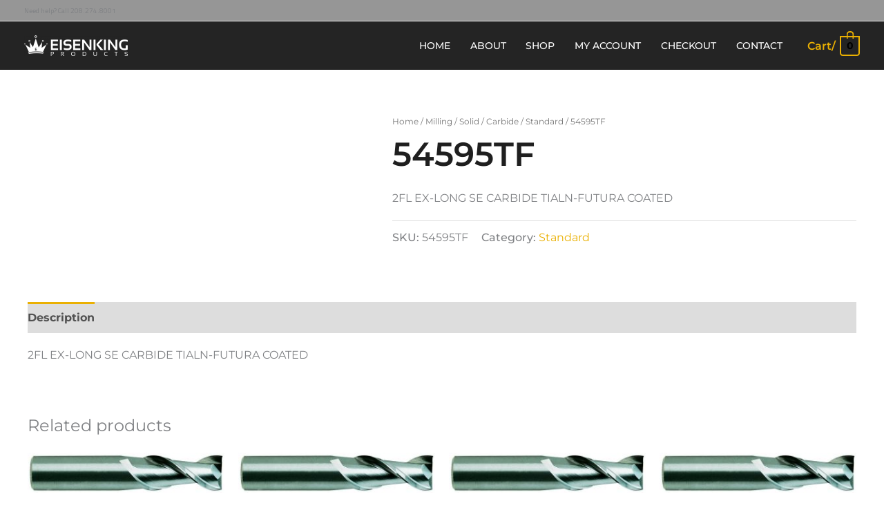

--- FILE ---
content_type: text/css
request_url: https://www.eisenking.com/wp-content/uploads/elementor/css/post-82691.css?ver=1769858715
body_size: 1015
content:
.elementor-kit-82691{--e-global-color-primary:#EAB002;--e-global-color-secondary:#2B2B2B;--e-global-color-text:#7A7A7A;--e-global-color-accent:#EAB002;--e-global-color-40764b4:#FFFFFF;--e-global-typography-primary-font-family:"Montserrat";--e-global-typography-primary-font-weight:600;--e-global-typography-secondary-font-family:"Montserrat";--e-global-typography-secondary-font-weight:400;--e-global-typography-text-font-family:"Montserrat";--e-global-typography-text-font-weight:400;--e-global-typography-accent-font-family:"Montserrat";--e-global-typography-accent-font-size:1em;--e-global-typography-accent-font-weight:500;--e-global-typography-accent-font-style:italic;font-family:"Montserrat", Sans-serif;}.elementor-kit-82691 e-page-transition{background-color:#FFBC7D;}.elementor-kit-82691 h1{font-family:"Montserrat", Sans-serif;}.elementor-section.elementor-section-boxed > .elementor-container{max-width:1140px;}.e-con{--container-max-width:1140px;}.elementor-widget:not(:last-child){margin-block-end:20px;}.elementor-element{--widgets-spacing:20px 20px;--widgets-spacing-row:20px;--widgets-spacing-column:20px;}{}h1.entry-title{display:var(--page-title-display);}@media(max-width:1024px){.elementor-section.elementor-section-boxed > .elementor-container{max-width:1024px;}.e-con{--container-max-width:1024px;}}@media(max-width:767px){.elementor-section.elementor-section-boxed > .elementor-container{max-width:767px;}.e-con{--container-max-width:767px;}}/* Start custom CSS *//* Split the screen in half */
.split {
  height: 775px;
  width: 50%;
  position: absolute;
  z-index: 1;
   
  overflow-x: hidden;
  padding-top: 20px;
}

/* Control the left side */
.left{
    background-image: url("http://95.217.87.102/wp-content/uploads/2020/12/yg-1-main-visual3-180108-1.jpg") !important;
}
.left {
  left: 0;
  background-image : linear-gradient(70deg, #000000 0%, var( --e-global-color-primary ) 100%);
}

/* Control the right side */
.right {
  right: 0;
  background-color: #F7F7F7;
  background-image: url('http://95.217.87.102/wp-content/uploads/2020/11/threadingbg.jpg');
  background-repeat: no-repeat;
  background-size: cover; 
}
/*Links*/
.split > .centered >a {
    font-size: 1.3rem;
    letter-spacing: 0.1em;
    border: 5px solid white;
    padding: 15px;
    color: white;
    font-weight: 600;
    text-transform: uppercase
    
}
/* If you want the content centered horizontally and vertically */
.centered {
  position: absolute;
  width: 90%;
  top: 50%;
  left: 50%;
  transform: translate(-50%, -50%);
  text-align: center;
}

/* Style the image inside the centered container, if needed */
.centered img {
  width: 240px;
  border-radius: 0%;
}/* End custom CSS */

--- FILE ---
content_type: text/css
request_url: https://www.eisenking.com/wp-content/themes/detroit-child/style.css?ver=1.0.0
body_size: 621
content:
/**
Theme Name: Detroit Child
Author: Internetize.me
Author URI: http://www.internetize.me
Description: Detroit
Version: 1.0.0
License: GNU General Public License v2 or later
License URI: http://www.gnu.org/licenses/gpl-2.0.html
Text Domain: detroit-child
Template: astra
*/
.woocommerce-page ul.products li.product .woocommerce-loop-category__title{
	position: initial !important;
}
/*#homefeatpro .astra-shop-summary-wrap{
	position: absolute;
	background-color: rgba(255,255,255,.8);
	transition: background .3s;
	text-align: center;
	left: 1em;
	right: 1em;
	padding: 0.5em 0 .7em;
	margin-top: -100px;
}
#homefeatpro .woocommerce ul.products li.product {
	margin-bottom:50px;
}*/
#featcathome .woocommerce ul.products li.product .woocommerce-loop-category__title{
	background: #16164c;
	color: #fff;
	font-family: "Istok Web", Sans-serif;
	border-radius:2px;
	padding: 10px 40px;
}

#featcathome .woocommerce ul.products li.product .woocommerce-loop-category__title mark.count{
	color: #6ec1e4;
}
.woocommerce .widget_shopping_cart .cart_list li.woocommerce-mini-cart-item.mini_cart_item, .woocommerce .widget_shopping_cart .cart_list li.woocommerce-mini-cart-item.mini_cart_item a, .ast-site-header-cart .widget_shopping_cart .cart_list .mini_cart_item a, .woocommerce .ast-site-header-cart .widget_shopping_cart .cart_list .mini_cart_item a, .woocommerce-mini-cart__total.total, .woocommerce .ast-site-header-cart .widget_shopping_cart .cart_list .mini_cart_item .quantity,.ast-site-header-cart .widget_shopping_cart .cart_list .mini_cart_item .quantity{
	color:#0a0a0a !important;
}

--- FILE ---
content_type: application/javascript
request_url: https://www.eisenking.com/wp-content/plugins/jquery-updater/js/jquery-migrate-3.6.0.min.js?ver=3.6.0
body_size: 6516
content:
/*! jQuery Migrate v3.6.0 | (c) OpenJS Foundation and other contributors | jquery.com/license */
"undefined"==typeof jQuery.migrateMute&&(jQuery.migrateMute=!0),function(t){"use strict";"function"==typeof define&&define.amd?define(["jquery"],function(e){return t(e,window)}):"object"==typeof module&&module.exports?module.exports=t(require("jquery"),window):t(jQuery,window)}(function(s,a){"use strict";function e(e){return 0<=function(e,t){for(var r=/^(\d+)\.(\d+)\.(\d+)/,a=r.exec(e)||[],n=r.exec(t)||[],o=1;o<=3;o++){if(+n[o]<+a[o])return 1;if(+a[o]<+n[o])return-1}return 0}(s.fn.jquery,e)}s.migrateVersion="3.6.0";var t=Object.create(null);s.migrateDisablePatches=function(){for(var e=0;e<arguments.length;e++)t[arguments[e]]=!0},s.migrateEnablePatches=function(){for(var e=0;e<arguments.length;e++)delete t[arguments[e]]},s.migrateIsPatchEnabled=function(e){return!t[e]},a.console&&a.console.log&&(s&&e("3.0.0")&&!e("4.0.0")||a.console.log("JQMIGRATE: jQuery 3.x REQUIRED"),s.migrateWarnings&&a.console.log("JQMIGRATE: Migrate plugin loaded multiple times"),a.console.log("JQMIGRATE: Migrate is installed"+(s.migrateMute?"":" with logging active")+", version "+s.migrateVersion));var n={};function f(e,t){var r=a.console;!s.migrateIsPatchEnabled(e)||s.migrateDeduplicateWarnings&&n[t]||(n[t]=!0,s.migrateWarnings.push(t+" ["+e+"]"),r&&r.warn&&!s.migrateMute&&(r.warn("JQMIGRATE: "+t),s.migrateTrace&&r.trace&&r.trace()))}function r(e,t,r,a,n){Object.defineProperty(e,t,{configurable:!0,enumerable:!0,get:function(){return f(a,n),r},set:function(e){f(a,n),r=e}})}function o(e,t,r,a,n){var o=e[t];e[t]=function(){return n&&f(a,n),(s.migrateIsPatchEnabled(a)?r:o||s.noop).apply(this,arguments)}}function c(e,t,r,a,n){if(!n)throw new Error("No warning message provided");return o(e,t,r,a,n),0}function i(e,t,r,a){return o(e,t,r,a),0}s.migrateDeduplicateWarnings=!0,s.migrateWarnings=[],void 0===s.migrateTrace&&(s.migrateTrace=!0),s.migrateReset=function(){n={},s.migrateWarnings.length=0},"BackCompat"===a.document.compatMode&&f("quirks","jQuery is not compatible with Quirks Mode");var d=[],u=d.push,l=d.sort,p=d.splice,m={},y=/^[\s\uFEFF\xA0]+|([^\s\uFEFF\xA0])[\s\uFEFF\xA0]+$/g;c(s.fn,"size",function(){return this.length},"size","jQuery.fn.size() is deprecated and removed; use the .length property"),c(s,"parseJSON",function(){return JSON.parse.apply(null,arguments)},"parseJSON","jQuery.parseJSON is deprecated; use JSON.parse"),c(s,"holdReady",s.holdReady,"holdReady","jQuery.holdReady is deprecated"),c(s,"unique",s.uniqueSort,"unique","jQuery.unique is deprecated; use jQuery.uniqueSort"),e("3.1.1")&&c(s,"trim",function(e){return null==e?"":(e+"").replace(y,"$1")},"trim","jQuery.trim is deprecated; use String.prototype.trim"),e("3.2.0")&&(c(s,"nodeName",function(e,t){return e.nodeName&&e.nodeName.toLowerCase()===t.toLowerCase()},"nodeName","jQuery.nodeName is deprecated"),c(s,"isArray",Array.isArray,"isArray","jQuery.isArray is deprecated; use Array.isArray")),e("3.3.0")&&(c(s,"isNumeric",function(e){var t=typeof e;return("number"==t||"string"==t)&&!isNaN(e-parseFloat(e))},"isNumeric","jQuery.isNumeric() is deprecated"),s.each("Boolean Number String Function Array Date RegExp Object Error Symbol".split(" "),function(e,t){m["[object "+t+"]"]=t.toLowerCase()}),c(s,"type",function(e){return null==e?e+"":"object"==typeof e||"function"==typeof e?m[Object.prototype.toString.call(e)]||"object":typeof e},"type","jQuery.type is deprecated"),c(s,"isFunction",function(e){return"function"==typeof(t=e)&&"number"!=typeof t.nodeType&&"function"!=typeof t.item;var t},"isFunction","jQuery.isFunction() is deprecated"),c(s,"isWindow",function(e){return null!=e&&e===e.window},"isWindow","jQuery.isWindow() is deprecated"),c(s,"now",Date.now,"now","jQuery.now() is deprecated; use Date.now()"),c(s,"camelCase",s.camelCase,"camelCase","jQuery.camelCase() is deprecated"),c(s,"proxy",s.proxy,"proxy","DEPRECATED: jQuery.proxy()")),e("3.7.0")&&(c(s.fn,"push",u,"push","jQuery.fn.push() is deprecated; use .add() or convert to an array"),c(s.fn,"sort",l,"sort","jQuery.fn.sort() is deprecated; convert to an array before sorting"),c(s.fn,"splice",p,"splice","jQuery.fn.splice() is deprecated; use .slice() or .not() with .eq()"));var h,g,v,j,b,w,x=s.fn.init,Q=s.find,P=/\[(\s*[-\w]+\s*)([~|^$*]?=)\s*([-\w#]*?#[-\w#]*)\s*\]/,A=/\[(\s*[-\w]+\s*)([~|^$*]?=)\s*([-\w#]*?#[-\w#]*)\s*\]/g;for(h in i(s.fn,"init",function(e){var t=Array.prototype.slice.call(arguments);return s.migrateIsPatchEnabled("selector-empty-id")&&"string"==typeof e&&"#"===e&&(f("selector-empty-id","jQuery( '#' ) is not a valid selector"),t[0]=[]),x.apply(this,t)},"selector-empty-id"),s.fn.init.prototype=s.fn,i(s,"find",function(t){var r=Array.prototype.slice.call(arguments);if("string"==typeof t&&P.test(t))try{a.document.querySelector(t)}catch(e){t=t.replace(A,function(e,t,r,a){return"["+t+r+'"'+a+'"]'});try{a.document.querySelector(t),f("selector-hash","Attribute selector with '#' must be quoted: "+r[0]),r[0]=t}catch(e){f("selector-hash","Attribute selector with '#' was not fixed: "+r[0])}}return Q.apply(this,r)},"selector-hash"),Q)Object.prototype.hasOwnProperty.call(Q,h)&&(s.find[h]=Q[h]);r(s.expr,"filters",s.expr.pseudos,"expr-pre-pseudos","jQuery.expr.filters is deprecated; use jQuery.expr.pseudos"),r(s.expr,":",s.expr.pseudos,"expr-pre-pseudos","jQuery.expr[':'] is deprecated; use jQuery.expr.pseudos"),e("3.7.0")&&(i(s.expr.filter,"PSEUDO",function(e,o){var t,r,i=s.expr.pseudos[e]||s.expr.setFilters[e.toLowerCase()]||s.error("Syntax error, unrecognized expression: unsupported pseudo: "+e);return i[s.expando]?i(o):1<i.length?(f("legacy-custom-pseudos","Pseudos with multiple arguments are deprecated; use jQuery.expr.createPseudo()"),t=[e,e,"",o],s.expr.setFilters.hasOwnProperty(e.toLowerCase())?((r=function(e,t){var r,a=i(e,o),n=a.length;while(n--)e[r=Array.prototype.indexOf.call(e,a[n])]=!(t[r]=a[n])})[s.expando]=!0,r):function(e){return i(e,0,t)}):i},"legacy-custom-pseudos"),"undefined"!=typeof Proxy&&s.each(["pseudos","setFilters"],function(e,t){s.expr[t]=new Proxy(s.expr[t],{set:function(e,t,r){return"function"==typeof r&&!r[s.expando]&&1<r.length&&f("legacy-custom-pseudos","Pseudos with multiple arguments are deprecated; use jQuery.expr.createPseudo()"),Reflect.set.apply(this,arguments)}})})),s.ajax&&(g=s.ajax,v=[],j="migrate-"+Date.now(),b=s.ajaxSettings.jsonpCallback,w=/(=)\?(?=&|$)|\?\?/,i(s,"ajax",function(){var e=g.apply(this,arguments);return e.promise&&(c(e,"success",e.done,"jqXHR-methods","jQXHR.success is deprecated and removed"),c(e,"error",e.fail,"jqXHR-methods","jQXHR.error is deprecated and removed"),c(e,"complete",e.always,"jqXHR-methods","jQXHR.complete is deprecated and removed")),e},"jqXHR-methods"),s.ajaxSetup({jsonpCallback:function(){if(s.migrateIsPatchEnabled("jsonp-promotion")){var e=v.pop()||s.expando+"_"+j++;return this[e]=!0,e}return b.apply(this,arguments)}}),s.ajaxPrefilter("+json",function(e){s.migrateIsPatchEnabled("jsonp-promotion")&&!1!==e.jsonp&&(w.test(e.url)||"string"==typeof e.data&&0===(e.contentType||"").indexOf("application/x-www-form-urlencoded")&&w.test(e.data))&&f("jsonp-promotion","JSON-to-JSONP auto-promotion is deprecated")}));var _=s.fn.removeAttr,k=s.attr,C=s.fn.toggleClass,E="checked|selected|async|autofocus|autoplay|controls|defer|disabled|hidden|ismap|loop|multiple|open|readonly|required|scoped",S=new RegExp("^(?:"+E+")$","i"),D=/\S+/g,O={hidden:["until-found"]};function H(e){return e.replace(/-([a-z])/g,function(e,t){return t.toUpperCase()})}function I(e,t){if(!Object.setPrototypeOf)return e;for(var r=t.warningId,a=t.apiName,n=["__proto__","__defineGetter__","__defineSetter__","__lookupGetter__","__lookupSetter__","hasOwnProperty","isPrototypeOf","propertyIsEnumerable","toLocaleString","toString","valueOf"],o=Object.create(null),i=0;i<n.length;i++)!function(t){Object.defineProperty(o,t,{get:function(){return f(r,"Accessing properties from "+a+" inherited from Object.prototype is deprecated"),t+"__cache"in o?o[t+"__cache"]:Object.prototype[t]},set:function(e){f(r,"Setting properties from "+a+" inherited from Object.prototype is deprecated"),o[t+"__cache"]=e}})}(n[i]);return Object.setPrototypeOf(o,Object.prototype),Object.setPrototypeOf(e,o),e}s.each(E.split("|"),function(e,r){var t=s.attrHooks[r]||{};s.attrHooks[r]={get:t.get||function(e){var t;return s.migrateIsPatchEnabled("boolean-attributes")&&(t=e.getAttribute(r))!==r&&null!=t&&-1===(O[r]||[]).indexOf(String(t).toLowerCase())&&f("boolean-attributes","Boolean attribute '"+r+"' value is different from its lowercased name"),null},set:t.set||function(e,t,r){return s.migrateIsPatchEnabled("boolean-attributes")?t!==r&&-1===(O[r]||[]).indexOf(String(t).toLowerCase())?(!1!==t&&f("boolean-attributes","Boolean attribute '"+r+"' is not set to its lowercased name"),!1===t?s.removeAttr(e,r):e.setAttribute(r,r),r):void 0:(!1===t?s.removeAttr(e,r):e.setAttribute(r,r),r)}}}),i(s,"attr",function(e,t,r){var a=e.nodeType;return 3===a||8===a||2===a||"undefined"==typeof e.getAttribute||!1!==r||0===t.toLowerCase().indexOf("aria-")||S.test(t)?k.apply(this,arguments):(f("attr-false","Setting the non-ARIA non-boolean attribute '"+t+"' to false"),void s.attr(e,t,"false"))},"attr-false"),i(s.fn,"removeAttr",function(e){var r=this,a=!1;return s.each(e.match(D),function(e,t){S.test(t)&&r.each(function(){if(!1!==s(this).prop(t))return!(a=!0)}),a&&(f("removeAttr-bool","jQuery.fn.removeAttr no longer sets boolean properties: "+t),r.prop(t,!1))}),_.apply(this,arguments)},"removeAttr-bool"),i(s.fn,"toggleClass",function(t){return void 0!==t&&"boolean"!=typeof t?C.apply(this,arguments):(f("toggleClass-bool","jQuery.fn.toggleClass( boolean ) is deprecated"),this.each(function(){var e=this.getAttribute&&this.getAttribute("class")||"";e&&s.data(this,"__className__",e),this.setAttribute&&this.setAttribute("class",!e&&!1!==t&&s.data(this,"__className__")||"")}))},"toggleClass-bool");var N,M=!1,R=/^[a-z]/,q=/^(?:Border(?:Top|Right|Bottom|Left)?(?:Width|)|(?:Margin|Padding)?(?:Top|Right|Bottom|Left)?|(?:Min|Max)?(?:Width|Height))$/;s.swap&&s.each(["height","width","reliableMarginRight"],function(e,t){var r=s.cssHooks[t]&&s.cssHooks[t].get;r&&(s.cssHooks[t].get=function(){var e;return M=!0,e=r.apply(this,arguments),M=!1,e})}),i(s,"swap",function(e,t,r,a){var n,o,i={};for(o in M||f("swap","jQuery.swap() is undocumented and deprecated"),t)i[o]=e.style[o],e.style[o]=t[o];for(o in n=r.apply(e,a||[]),t)e.style[o]=i[o];return n},"swap"),e("3.4.0")&&"undefined"!=typeof Proxy&&(s.cssProps=new Proxy(s.cssProps||{},{set:function(){return f("cssProps","jQuery.cssProps is deprecated"),Reflect.set.apply(this,arguments)}})),N=s.fn.css,i(s.fn,"css",function(e,t){var r,a,n=this;return e&&"object"==typeof e&&!Array.isArray(e)?(s.each(e,function(e,t){s.fn.css.call(n,e,t)}),this):("number"==typeof t&&(r=H(e),a=r,R.test(a)&&q.test(a[0].toUpperCase()+a.slice(1))||s.cssNumber[r]||f("css-number",'Number-typed values are deprecated for jQuery.fn.css( "'+e+'", value )')),N.apply(this,arguments))},"css-number");var T,F,L,W,$=/[A-Z]/g,J=/[^\x20\t\r\n\f]+/g,B=s.data,z=s._data;function X(e){return e.replace($,"-$&").toLowerCase()}function G(s,e){var c=e.apiName,t=e.isPrivateData,d=e.isInstanceMethod,u=t?z:B;function l(e,t){var r,a;if(e){for(a in r=u(e),t)a!==H(a)&&(f("data-camelCase",c+" always sets/gets camelCased names: "+a),r[a]=t[a]);return d?s.call(this,t):s.call(this,e,t),t}}function p(e,t,r){var a;if(e)return(a=u(e))&&t in a&&(f("data-camelCase",c+" always sets/gets camelCased names: "+t),a[t]=r),u(e,t,r),void 0!==r?r:t}return function(e,t,r){var a,n=this,o=Array.prototype.slice.call(arguments),i=o.length;return d&&(r=t,t=e,e=n[0],i++),t&&"object"==typeof t&&2===i?d?n.each(function(){l.call(n,this,t)}):l.call(n,e,t):t&&"string"==typeof t&&t!==H(t)&&2<i?d?n.each(function(){p.call(n,this,t,r)}):p.call(n,e,t,r):e&&t&&"string"==typeof t&&t!==H(t)&&2===i&&(a=u(e))&&t in a?(f("data-camelCase",c+" always sets/gets camelCased names: "+t),a[t]):s.apply(this,o)}}function U(i,e){var t=e.isPrivateData,s=e.isInstanceMethod,c=t?z:B;function r(e,t){var r,a,n,o=c(e);if(void 0!==t){Array.isArray(t)||(t=t in o?[t]:t.match(J)||[]),n=t.map(X),r=t.length;while(r--)(a=t[r])!==H(a)&&a in o&&f("data-camelCase","jQuery"+(s?".fn":"")+".data() always sets/gets camelCased names: "+a),delete o[a];r=n.length;while(r--)delete o[n[r]];i(e,t)}else i(e)}return function(e,t){if(s)return t=e,this.each(function(){r(this,t)});r(e,t)}}function V(t,e){var r=e.warningId,a=e.apiName,n=e.isInstanceMethod;return function(){var e=t.apply(this,arguments);return arguments.length!==(n?0:1)||void 0===e||I(e,{warningId:r,apiName:a}),e}}i(s,"data",G(s.data,{apiName:"jQuery.data()",isPrivateData:!1,isInstanceMethod:!1}),"data-camelCase"),i(s,"_data",G(s._data,{apiName:"jQuery._data()",isPrivateData:!0,isInstanceMethod:!1}),"data-camelCase"),i(s.fn,"data",G(s.fn.data,{apiName:"jQuery.fn.data()",isPrivateData:!1,isInstanceMethod:!0}),"data-camelCase"),i(s,"removeData",U(s.removeData,{isPrivateData:!1,isInstanceMethod:!1}),"data-camelCase"),i(s,"_removeData",U(s._removeData,{isPrivateData:!0,isInstanceMethod:!1}),"data-camelCase"),i(s.fn,"removeData",U(s.removeData,{isPrivateData:!1,isInstanceMethod:!0}),"data-camelCase"),i(s,"data",V(s.data,{warningId:"data-null-proto",apiName:"jQuery.data()",isInstanceMethod:!1}),"data-null-proto"),i(s,"_data",V(s._data,{warningId:"data-null-proto",apiName:"jQuery._data()",isInstanceMethod:!1}),"data-null-proto"),i(s.fn,"data",V(s.fn.data,{warningId:"data-null-proto",apiName:"jQuery.fn.data()",isInstanceMethod:!0}),"data-null-proto"),s.fx&&(L=s.Tween.prototype.run,W=function(e){return e},i(s.Tween.prototype,"run",function(){1<s.easing[this.easing].length&&(f("easing-one-arg","'jQuery.easing."+this.easing.toString()+"' should use only one argument"),s.easing[this.easing]=W),L.apply(this,arguments)},"easing-one-arg"),T=s.fx.interval,F="jQuery.fx.interval is deprecated",a.requestAnimationFrame&&Object.defineProperty(s.fx,"interval",{configurable:!0,enumerable:!0,get:function(){return a.document.hidden||f("fx-interval",F),s.migrateIsPatchEnabled("fx-interval")&&void 0===T?13:T},set:function(e){f("fx-interval",F),T=e}}));var Z=s.fn.load,K=s.event.add,Y=s.event.fix;s.event.props=[],s.event.fixHooks={},r(s.event.props,"concat",s.event.props.concat,"event-old-patch","jQuery.event.props.concat() is deprecated and removed"),i(s.event,"fix",function(e){var t,r=e.type,a=this.fixHooks[r],n=s.event.props;if(n.length){f("event-old-patch","jQuery.event.props are deprecated and removed: "+n.join());while(n.length)s.event.addProp(n.pop())}if(a&&!a._migrated_&&(a._migrated_=!0,f("event-old-patch","jQuery.event.fixHooks are deprecated and removed: "+r),(n=a.props)&&n.length))while(n.length)s.event.addProp(n.pop());return t=Y.call(this,e),a&&a.filter?a.filter(t,e):t},"event-old-patch"),i(s.event,"add",function(e,t){return e===a&&"load"===t&&"complete"===a.document.readyState&&f("load-after-event","jQuery(window).on('load'...) called after load event occurred"),K.apply(this,arguments)},"load-after-event"),s.each(["load","unload","error"],function(e,t){i(s.fn,t,function(){var e=Array.prototype.slice.call(arguments,0);return"load"===t&&"string"==typeof e[0]?Z.apply(this,e):(f("shorthand-removed-v3","jQuery.fn."+t+"() is deprecated"),e.splice(0,0,t),arguments.length?this.on.apply(this,e):(this.triggerHandler.apply(this,e),this))},"shorthand-removed-v3")}),s.each("blur focus focusin focusout resize scroll click dblclick mousedown mouseup mousemove mouseover mouseout mouseenter mouseleave change select submit keydown keypress keyup contextmenu".split(" "),function(e,t){c(s.fn,t,s.fn[t],"shorthand-deprecated-v3","DEPRECATED: jQuery.fn."+t+"() event shorthand")}),s(function(){s(a.document).triggerHandler("ready")}),s.event.special.ready={setup:function(){this===a.document&&f("ready-event","'ready' event is deprecated")}},c(s.fn,"bind",function(e,t,r){return this.on(e,null,t,r)},"pre-on-methods","jQuery.fn.bind() is deprecated"),c(s.fn,"unbind",function(e,t){return this.off(e,null,t)},"pre-on-methods","jQuery.fn.unbind() is deprecated"),c(s.fn,"delegate",function(e,t,r,a){return this.on(t,e,r,a)},"pre-on-methods","jQuery.fn.delegate() is deprecated"),c(s.fn,"undelegate",function(e,t,r){return 1===arguments.length?this.off(e,"**"):this.off(t,e||"**",r)},"pre-on-methods","jQuery.fn.undelegate() is deprecated"),c(s.fn,"hover",function(e,t){return this.on("mouseenter",e).on("mouseleave",t||e)},"pre-on-methods","jQuery.fn.hover() is deprecated"),I(s.event.special,{warningId:"event-special-null-proto",apiName:"jQuery.event.special"});function ee(e){var t=a.document.implementation.createHTMLDocument("");return t.body.innerHTML=e,t.body&&t.body.innerHTML}var te=/<(?!area|br|col|embed|hr|img|input|link|meta|param)(([a-z][^\/\0>\x20\t\r\n\f]*)[^>]*)\/>/gi;c(s,"UNSAFE_restoreLegacyHtmlPrefilter",function(){s.migrateEnablePatches("self-closed-tags")},"legacy-self-closed-tags",'jQuery.UNSAFE_restoreLegacyHtmlPrefilter deprecated; use `jQuery.migrateEnablePatches( "self-closed-tags" )`'),i(s,"htmlPrefilter",function(e){var t,r;return(r=(t=e).replace(te,"<$1></$2>"))!==t&&ee(t)!==ee(r)&&f("self-closed-tags","HTML tags must be properly nested and closed: "+t),e.replace(te,"<$1></$2>")},"self-closed-tags"),s.migrateDisablePatches("self-closed-tags");var re,ae,ne,oe,ie=s.fn.offset;return i(s.fn,"offset",function(){var e=this[0];return!e||e.nodeType&&e.getBoundingClientRect?ie.apply(this,arguments):(f("offset-valid-elem","jQuery.fn.offset() requires a valid DOM element"),arguments.length?this:void 0)},"offset-valid-elem"),s.ajax&&(re=s.param,i(s,"param",function(e,t){var r=s.ajaxSettings&&s.ajaxSettings.traditional;return void 0===t&&r&&(f("param-ajax-traditional","jQuery.param() no longer uses jQuery.ajaxSettings.traditional"),t=r),re.call(this,e,t)},"param-ajax-traditional")),c(s.fn,"andSelf",s.fn.addBack,"andSelf","jQuery.fn.andSelf() is deprecated and removed, use jQuery.fn.addBack()"),s.Deferred&&(ne=s.Deferred,oe=[["resolve","done",s.Callbacks("once memory"),s.Callbacks("once memory"),"resolved"],["reject","fail",s.Callbacks("once memory"),s.Callbacks("once memory"),"rejected"],["notify","progress",s.Callbacks("memory"),s.Callbacks("memory")]],i(s,"Deferred",function(e){var o=ne(),i=o.promise();function t(){var n=arguments;return s.Deferred(function(a){s.each(oe,function(e,t){var r="function"==typeof n[e]&&n[e];o[t[1]](function(){var e=r&&r.apply(this,arguments);e&&"function"==typeof e.promise?e.promise().done(a.resolve).fail(a.reject).progress(a.notify):a[t[0]+"With"](this===i?a.promise():this,r?[e]:arguments)})}),n=null}).promise()}return c(o,"pipe",t,"deferred-pipe","deferred.pipe() is deprecated"),c(i,"pipe",t,"deferred-pipe","deferred.pipe() is deprecated"),e&&e.call(o,o),o},"deferred-pipe"),s.Deferred.exceptionHook=ne.exceptionHook,s.Deferred.getErrorHook=ne.getErrorHook,Object.defineProperty(s.Deferred,"getStackHook",{configurable:!0,enumerable:!0,get:function(){return s.migrateIsPatchEnabled("deferred-getStackHook")?s.Deferred.getErrorHook:ae},set:function(e){s.migrateIsPatchEnabled("deferred-getStackHook")?s.Deferred.getErrorHook!==e&&(f("deferred-getStackHook","jQuery.Deferred.getStackHook is deprecated; use jQuery.Deferred.getErrorHook"),s.Deferred.getErrorHook=e):ae=e}})),s});
